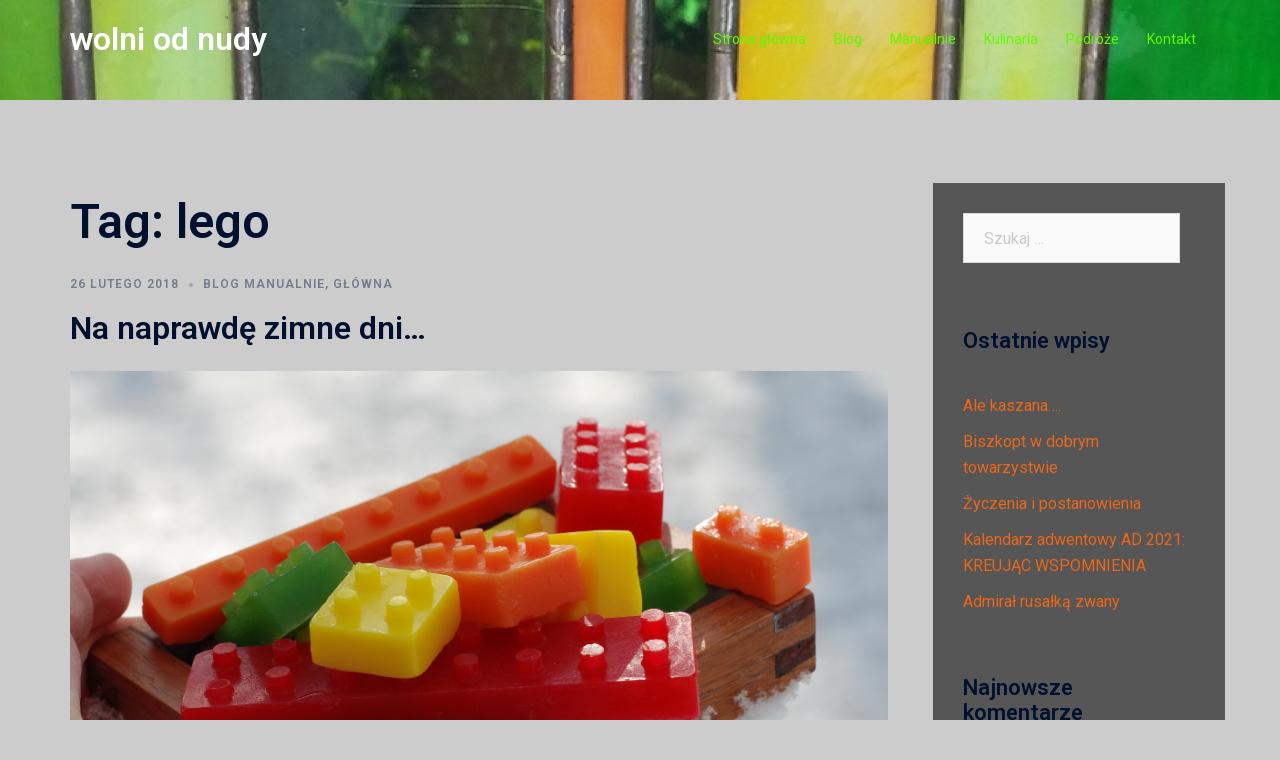

--- FILE ---
content_type: text/html; charset=UTF-8
request_url: https://wolniodnudy.pl/index.php/tag/lego/
body_size: 13292
content:
<!DOCTYPE html>
<html dir="ltr" lang="pl-PL" xmlns:fb="https://www.facebook.com/2008/fbml" xmlns:addthis="https://www.addthis.com/help/api-spec" 
	prefix="og: https://ogp.me/ns#" >
<head>
<meta charset="UTF-8">
<meta name="viewport" content="width=device-width, initial-scale=1">
<link rel="profile" href="http://gmpg.org/xfn/11">
<link rel="pingback" href="https://wolniodnudy.pl/xmlrpc.php">

<title>lego - wolni od nudy</title>

		<!-- All in One SEO 4.3.5.1 - aioseo.com -->
		<meta name="robots" content="max-image-preview:large" />
		<link rel="canonical" href="https://wolniodnudy.pl/tag/lego/" />
		<meta name="generator" content="All in One SEO (AIOSEO) 4.3.5.1 " />
		<script type="application/ld+json" class="aioseo-schema">
			{"@context":"https:\/\/schema.org","@graph":[{"@type":"BreadcrumbList","@id":"https:\/\/wolniodnudy.pl\/tag\/lego\/#breadcrumblist","itemListElement":[{"@type":"ListItem","@id":"https:\/\/wolniodnudy.pl\/#listItem","position":1,"item":{"@type":"WebPage","@id":"https:\/\/wolniodnudy.pl\/","name":"Home","description":"Wolni od nudy Nuda... s\u0142owo, kt\u00f3re nie wyst\u0119puje w moim s\u0142owniku. Jak si\u0119 nudzi\u0107 skoro wok\u00f3\u0142 jest tyle rzeczy wartych spr\u00f3bowania, obejrzenie, zrobienia? Wszystkich, kt\u00f3rzy wci\u0105\u017c poszukuj\u0105 swojego miejsca, kt\u00f3rych nie ogranicza horyzont, czas, kt\u00f3rzy nie szukaj\u0105 wym\u00f3wek, a co najwy\u017cej pr\u00f3buj\u0105 ustali\u0107 kolejno\u015b\u0107 poznawania \u015bwiata zapraszam na kursy i warsztaty (bli\u017csze i dalsze okolice","url":"https:\/\/wolniodnudy.pl\/"},"nextItem":"https:\/\/wolniodnudy.pl\/index.php\/tag\/lego\/#listItem"},{"@type":"ListItem","@id":"https:\/\/wolniodnudy.pl\/index.php\/tag\/lego\/#listItem","position":2,"item":{"@type":"WebPage","@id":"https:\/\/wolniodnudy.pl\/index.php\/tag\/lego\/","name":"lego","url":"https:\/\/wolniodnudy.pl\/index.php\/tag\/lego\/"},"previousItem":"https:\/\/wolniodnudy.pl\/#listItem"}]},{"@type":"CollectionPage","@id":"https:\/\/wolniodnudy.pl\/tag\/lego\/#collectionpage","url":"https:\/\/wolniodnudy.pl\/tag\/lego\/","name":"lego - wolni od nudy","inLanguage":"pl-PL","isPartOf":{"@id":"https:\/\/wolniodnudy.pl\/#website"},"breadcrumb":{"@id":"https:\/\/wolniodnudy.pl\/tag\/lego\/#breadcrumblist"}},{"@type":"Organization","@id":"https:\/\/wolniodnudy.pl\/#organization","name":"wolni od nudy","url":"https:\/\/wolniodnudy.pl\/"},{"@type":"WebSite","@id":"https:\/\/wolniodnudy.pl\/#website","url":"https:\/\/wolniodnudy.pl\/","name":"wolni od nudy","inLanguage":"pl-PL","publisher":{"@id":"https:\/\/wolniodnudy.pl\/#organization"}}]}
		</script>
		<!-- All in One SEO -->

<link rel='dns-prefetch' href='//fonts.googleapis.com' />
<link rel="alternate" type="application/rss+xml" title="wolni od nudy &raquo; Kanał z wpisami" href="https://wolniodnudy.pl/index.php/feed/" />
<link rel="alternate" type="application/rss+xml" title="wolni od nudy &raquo; Kanał z komentarzami" href="https://wolniodnudy.pl/index.php/comments/feed/" />
<link rel="alternate" type="application/rss+xml" title="wolni od nudy &raquo; Kanał z wpisami otagowanymi jako lego" href="https://wolniodnudy.pl/index.php/tag/lego/feed/" />
<script type="text/javascript">
window._wpemojiSettings = {"baseUrl":"https:\/\/s.w.org\/images\/core\/emoji\/14.0.0\/72x72\/","ext":".png","svgUrl":"https:\/\/s.w.org\/images\/core\/emoji\/14.0.0\/svg\/","svgExt":".svg","source":{"concatemoji":"https:\/\/wolniodnudy.pl\/wp-includes\/js\/wp-emoji-release.min.js?ver=6.2.8"}};
/*! This file is auto-generated */
!function(e,a,t){var n,r,o,i=a.createElement("canvas"),p=i.getContext&&i.getContext("2d");function s(e,t){p.clearRect(0,0,i.width,i.height),p.fillText(e,0,0);e=i.toDataURL();return p.clearRect(0,0,i.width,i.height),p.fillText(t,0,0),e===i.toDataURL()}function c(e){var t=a.createElement("script");t.src=e,t.defer=t.type="text/javascript",a.getElementsByTagName("head")[0].appendChild(t)}for(o=Array("flag","emoji"),t.supports={everything:!0,everythingExceptFlag:!0},r=0;r<o.length;r++)t.supports[o[r]]=function(e){if(p&&p.fillText)switch(p.textBaseline="top",p.font="600 32px Arial",e){case"flag":return s("\ud83c\udff3\ufe0f\u200d\u26a7\ufe0f","\ud83c\udff3\ufe0f\u200b\u26a7\ufe0f")?!1:!s("\ud83c\uddfa\ud83c\uddf3","\ud83c\uddfa\u200b\ud83c\uddf3")&&!s("\ud83c\udff4\udb40\udc67\udb40\udc62\udb40\udc65\udb40\udc6e\udb40\udc67\udb40\udc7f","\ud83c\udff4\u200b\udb40\udc67\u200b\udb40\udc62\u200b\udb40\udc65\u200b\udb40\udc6e\u200b\udb40\udc67\u200b\udb40\udc7f");case"emoji":return!s("\ud83e\udef1\ud83c\udffb\u200d\ud83e\udef2\ud83c\udfff","\ud83e\udef1\ud83c\udffb\u200b\ud83e\udef2\ud83c\udfff")}return!1}(o[r]),t.supports.everything=t.supports.everything&&t.supports[o[r]],"flag"!==o[r]&&(t.supports.everythingExceptFlag=t.supports.everythingExceptFlag&&t.supports[o[r]]);t.supports.everythingExceptFlag=t.supports.everythingExceptFlag&&!t.supports.flag,t.DOMReady=!1,t.readyCallback=function(){t.DOMReady=!0},t.supports.everything||(n=function(){t.readyCallback()},a.addEventListener?(a.addEventListener("DOMContentLoaded",n,!1),e.addEventListener("load",n,!1)):(e.attachEvent("onload",n),a.attachEvent("onreadystatechange",function(){"complete"===a.readyState&&t.readyCallback()})),(e=t.source||{}).concatemoji?c(e.concatemoji):e.wpemoji&&e.twemoji&&(c(e.twemoji),c(e.wpemoji)))}(window,document,window._wpemojiSettings);
</script>
<style type="text/css">
img.wp-smiley,
img.emoji {
	display: inline !important;
	border: none !important;
	box-shadow: none !important;
	height: 1em !important;
	width: 1em !important;
	margin: 0 0.07em !important;
	vertical-align: -0.1em !important;
	background: none !important;
	padding: 0 !important;
}
</style>
	<link rel='stylesheet' id='sydney-bootstrap-css' href='https://wolniodnudy.pl/wp-content/themes/sydney/css/bootstrap/bootstrap.min.css?ver=1' type='text/css' media='all' />
<link rel='stylesheet' id='wp-block-library-css' href='https://wolniodnudy.pl/wp-includes/css/dist/block-library/style.min.css?ver=6.2.8' type='text/css' media='all' />
<link rel='stylesheet' id='classic-theme-styles-css' href='https://wolniodnudy.pl/wp-includes/css/classic-themes.min.css?ver=6.2.8' type='text/css' media='all' />
<style id='global-styles-inline-css' type='text/css'>
body{--wp--preset--color--black: #000000;--wp--preset--color--cyan-bluish-gray: #abb8c3;--wp--preset--color--white: #ffffff;--wp--preset--color--pale-pink: #f78da7;--wp--preset--color--vivid-red: #cf2e2e;--wp--preset--color--luminous-vivid-orange: #ff6900;--wp--preset--color--luminous-vivid-amber: #fcb900;--wp--preset--color--light-green-cyan: #7bdcb5;--wp--preset--color--vivid-green-cyan: #00d084;--wp--preset--color--pale-cyan-blue: #8ed1fc;--wp--preset--color--vivid-cyan-blue: #0693e3;--wp--preset--color--vivid-purple: #9b51e0;--wp--preset--gradient--vivid-cyan-blue-to-vivid-purple: linear-gradient(135deg,rgba(6,147,227,1) 0%,rgb(155,81,224) 100%);--wp--preset--gradient--light-green-cyan-to-vivid-green-cyan: linear-gradient(135deg,rgb(122,220,180) 0%,rgb(0,208,130) 100%);--wp--preset--gradient--luminous-vivid-amber-to-luminous-vivid-orange: linear-gradient(135deg,rgba(252,185,0,1) 0%,rgba(255,105,0,1) 100%);--wp--preset--gradient--luminous-vivid-orange-to-vivid-red: linear-gradient(135deg,rgba(255,105,0,1) 0%,rgb(207,46,46) 100%);--wp--preset--gradient--very-light-gray-to-cyan-bluish-gray: linear-gradient(135deg,rgb(238,238,238) 0%,rgb(169,184,195) 100%);--wp--preset--gradient--cool-to-warm-spectrum: linear-gradient(135deg,rgb(74,234,220) 0%,rgb(151,120,209) 20%,rgb(207,42,186) 40%,rgb(238,44,130) 60%,rgb(251,105,98) 80%,rgb(254,248,76) 100%);--wp--preset--gradient--blush-light-purple: linear-gradient(135deg,rgb(255,206,236) 0%,rgb(152,150,240) 100%);--wp--preset--gradient--blush-bordeaux: linear-gradient(135deg,rgb(254,205,165) 0%,rgb(254,45,45) 50%,rgb(107,0,62) 100%);--wp--preset--gradient--luminous-dusk: linear-gradient(135deg,rgb(255,203,112) 0%,rgb(199,81,192) 50%,rgb(65,88,208) 100%);--wp--preset--gradient--pale-ocean: linear-gradient(135deg,rgb(255,245,203) 0%,rgb(182,227,212) 50%,rgb(51,167,181) 100%);--wp--preset--gradient--electric-grass: linear-gradient(135deg,rgb(202,248,128) 0%,rgb(113,206,126) 100%);--wp--preset--gradient--midnight: linear-gradient(135deg,rgb(2,3,129) 0%,rgb(40,116,252) 100%);--wp--preset--duotone--dark-grayscale: url('#wp-duotone-dark-grayscale');--wp--preset--duotone--grayscale: url('#wp-duotone-grayscale');--wp--preset--duotone--purple-yellow: url('#wp-duotone-purple-yellow');--wp--preset--duotone--blue-red: url('#wp-duotone-blue-red');--wp--preset--duotone--midnight: url('#wp-duotone-midnight');--wp--preset--duotone--magenta-yellow: url('#wp-duotone-magenta-yellow');--wp--preset--duotone--purple-green: url('#wp-duotone-purple-green');--wp--preset--duotone--blue-orange: url('#wp-duotone-blue-orange');--wp--preset--font-size--small: 13px;--wp--preset--font-size--medium: 20px;--wp--preset--font-size--large: 36px;--wp--preset--font-size--x-large: 42px;--wp--preset--spacing--20: 0.44rem;--wp--preset--spacing--30: 0.67rem;--wp--preset--spacing--40: 1rem;--wp--preset--spacing--50: 1.5rem;--wp--preset--spacing--60: 2.25rem;--wp--preset--spacing--70: 3.38rem;--wp--preset--spacing--80: 5.06rem;--wp--preset--shadow--natural: 6px 6px 9px rgba(0, 0, 0, 0.2);--wp--preset--shadow--deep: 12px 12px 50px rgba(0, 0, 0, 0.4);--wp--preset--shadow--sharp: 6px 6px 0px rgba(0, 0, 0, 0.2);--wp--preset--shadow--outlined: 6px 6px 0px -3px rgba(255, 255, 255, 1), 6px 6px rgba(0, 0, 0, 1);--wp--preset--shadow--crisp: 6px 6px 0px rgba(0, 0, 0, 1);}:where(.is-layout-flex){gap: 0.5em;}body .is-layout-flow > .alignleft{float: left;margin-inline-start: 0;margin-inline-end: 2em;}body .is-layout-flow > .alignright{float: right;margin-inline-start: 2em;margin-inline-end: 0;}body .is-layout-flow > .aligncenter{margin-left: auto !important;margin-right: auto !important;}body .is-layout-constrained > .alignleft{float: left;margin-inline-start: 0;margin-inline-end: 2em;}body .is-layout-constrained > .alignright{float: right;margin-inline-start: 2em;margin-inline-end: 0;}body .is-layout-constrained > .aligncenter{margin-left: auto !important;margin-right: auto !important;}body .is-layout-constrained > :where(:not(.alignleft):not(.alignright):not(.alignfull)){max-width: var(--wp--style--global--content-size);margin-left: auto !important;margin-right: auto !important;}body .is-layout-constrained > .alignwide{max-width: var(--wp--style--global--wide-size);}body .is-layout-flex{display: flex;}body .is-layout-flex{flex-wrap: wrap;align-items: center;}body .is-layout-flex > *{margin: 0;}:where(.wp-block-columns.is-layout-flex){gap: 2em;}.has-black-color{color: var(--wp--preset--color--black) !important;}.has-cyan-bluish-gray-color{color: var(--wp--preset--color--cyan-bluish-gray) !important;}.has-white-color{color: var(--wp--preset--color--white) !important;}.has-pale-pink-color{color: var(--wp--preset--color--pale-pink) !important;}.has-vivid-red-color{color: var(--wp--preset--color--vivid-red) !important;}.has-luminous-vivid-orange-color{color: var(--wp--preset--color--luminous-vivid-orange) !important;}.has-luminous-vivid-amber-color{color: var(--wp--preset--color--luminous-vivid-amber) !important;}.has-light-green-cyan-color{color: var(--wp--preset--color--light-green-cyan) !important;}.has-vivid-green-cyan-color{color: var(--wp--preset--color--vivid-green-cyan) !important;}.has-pale-cyan-blue-color{color: var(--wp--preset--color--pale-cyan-blue) !important;}.has-vivid-cyan-blue-color{color: var(--wp--preset--color--vivid-cyan-blue) !important;}.has-vivid-purple-color{color: var(--wp--preset--color--vivid-purple) !important;}.has-black-background-color{background-color: var(--wp--preset--color--black) !important;}.has-cyan-bluish-gray-background-color{background-color: var(--wp--preset--color--cyan-bluish-gray) !important;}.has-white-background-color{background-color: var(--wp--preset--color--white) !important;}.has-pale-pink-background-color{background-color: var(--wp--preset--color--pale-pink) !important;}.has-vivid-red-background-color{background-color: var(--wp--preset--color--vivid-red) !important;}.has-luminous-vivid-orange-background-color{background-color: var(--wp--preset--color--luminous-vivid-orange) !important;}.has-luminous-vivid-amber-background-color{background-color: var(--wp--preset--color--luminous-vivid-amber) !important;}.has-light-green-cyan-background-color{background-color: var(--wp--preset--color--light-green-cyan) !important;}.has-vivid-green-cyan-background-color{background-color: var(--wp--preset--color--vivid-green-cyan) !important;}.has-pale-cyan-blue-background-color{background-color: var(--wp--preset--color--pale-cyan-blue) !important;}.has-vivid-cyan-blue-background-color{background-color: var(--wp--preset--color--vivid-cyan-blue) !important;}.has-vivid-purple-background-color{background-color: var(--wp--preset--color--vivid-purple) !important;}.has-black-border-color{border-color: var(--wp--preset--color--black) !important;}.has-cyan-bluish-gray-border-color{border-color: var(--wp--preset--color--cyan-bluish-gray) !important;}.has-white-border-color{border-color: var(--wp--preset--color--white) !important;}.has-pale-pink-border-color{border-color: var(--wp--preset--color--pale-pink) !important;}.has-vivid-red-border-color{border-color: var(--wp--preset--color--vivid-red) !important;}.has-luminous-vivid-orange-border-color{border-color: var(--wp--preset--color--luminous-vivid-orange) !important;}.has-luminous-vivid-amber-border-color{border-color: var(--wp--preset--color--luminous-vivid-amber) !important;}.has-light-green-cyan-border-color{border-color: var(--wp--preset--color--light-green-cyan) !important;}.has-vivid-green-cyan-border-color{border-color: var(--wp--preset--color--vivid-green-cyan) !important;}.has-pale-cyan-blue-border-color{border-color: var(--wp--preset--color--pale-cyan-blue) !important;}.has-vivid-cyan-blue-border-color{border-color: var(--wp--preset--color--vivid-cyan-blue) !important;}.has-vivid-purple-border-color{border-color: var(--wp--preset--color--vivid-purple) !important;}.has-vivid-cyan-blue-to-vivid-purple-gradient-background{background: var(--wp--preset--gradient--vivid-cyan-blue-to-vivid-purple) !important;}.has-light-green-cyan-to-vivid-green-cyan-gradient-background{background: var(--wp--preset--gradient--light-green-cyan-to-vivid-green-cyan) !important;}.has-luminous-vivid-amber-to-luminous-vivid-orange-gradient-background{background: var(--wp--preset--gradient--luminous-vivid-amber-to-luminous-vivid-orange) !important;}.has-luminous-vivid-orange-to-vivid-red-gradient-background{background: var(--wp--preset--gradient--luminous-vivid-orange-to-vivid-red) !important;}.has-very-light-gray-to-cyan-bluish-gray-gradient-background{background: var(--wp--preset--gradient--very-light-gray-to-cyan-bluish-gray) !important;}.has-cool-to-warm-spectrum-gradient-background{background: var(--wp--preset--gradient--cool-to-warm-spectrum) !important;}.has-blush-light-purple-gradient-background{background: var(--wp--preset--gradient--blush-light-purple) !important;}.has-blush-bordeaux-gradient-background{background: var(--wp--preset--gradient--blush-bordeaux) !important;}.has-luminous-dusk-gradient-background{background: var(--wp--preset--gradient--luminous-dusk) !important;}.has-pale-ocean-gradient-background{background: var(--wp--preset--gradient--pale-ocean) !important;}.has-electric-grass-gradient-background{background: var(--wp--preset--gradient--electric-grass) !important;}.has-midnight-gradient-background{background: var(--wp--preset--gradient--midnight) !important;}.has-small-font-size{font-size: var(--wp--preset--font-size--small) !important;}.has-medium-font-size{font-size: var(--wp--preset--font-size--medium) !important;}.has-large-font-size{font-size: var(--wp--preset--font-size--large) !important;}.has-x-large-font-size{font-size: var(--wp--preset--font-size--x-large) !important;}
.wp-block-navigation a:where(:not(.wp-element-button)){color: inherit;}
:where(.wp-block-columns.is-layout-flex){gap: 2em;}
.wp-block-pullquote{font-size: 1.5em;line-height: 1.6;}
</style>
<link rel='stylesheet' id='contact-form-7-css' href='https://wolniodnudy.pl/wp-content/plugins/contact-form-7/includes/css/styles.css?ver=5.7.5.1' type='text/css' media='all' />
<link rel='stylesheet' id='sydney-google-fonts-css' href='https://fonts.googleapis.com/css2?family=Roboto:wght@400&#038;family=Roboto:wght@600&#038;display=swap' type='text/css' media='all' />
<link rel='stylesheet' id='sydney-style-css' href='https://wolniodnudy.pl/wp-content/themes/sydney/style.css?ver=20221019' type='text/css' media='all' />
<!--[if lte IE 9]>
<link rel='stylesheet' id='sydney-ie9-css' href='https://wolniodnudy.pl/wp-content/themes/sydney/css/ie9.css?ver=6.2.8' type='text/css' media='all' />
<![endif]-->
<link rel='stylesheet' id='sydney-siteorigin-css' href='https://wolniodnudy.pl/wp-content/themes/sydney/css/components/siteorigin.min.css?ver=20220824' type='text/css' media='all' />
<link rel='stylesheet' id='sydney-font-awesome-css' href='https://wolniodnudy.pl/wp-content/themes/sydney/fonts/font-awesome.min.css?ver=6.2.8' type='text/css' media='all' />
<link rel='stylesheet' id='sydney-style-min-css' href='https://wolniodnudy.pl/wp-content/themes/sydney/css/styles.min.css?ver=20221019' type='text/css' media='all' />
<style id='sydney-style-min-inline-css' type='text/css'>
.woocommerce ul.products li.product{text-align:center;}html{scroll-behavior:smooth;}.header-image{background-size:cover;}.header-image{height:100px;}.llms-student-dashboard .llms-button-secondary:hover,.llms-button-action:hover,.read-more-gt,.widget-area .widget_fp_social a,#mainnav ul li a:hover,.sydney_contact_info_widget span,.roll-team .team-content .name,.roll-team .team-item .team-pop .team-social li:hover a,.roll-infomation li.address:before,.roll-infomation li.phone:before,.roll-infomation li.email:before,.roll-testimonials .name,.roll-button.border,.roll-button:hover,.roll-icon-list .icon i,.roll-icon-list .content h3 a:hover,.roll-icon-box.white .content h3 a,.roll-icon-box .icon i,.roll-icon-box .content h3 a:hover,.switcher-container .switcher-icon a:focus,.go-top:hover,.hentry .meta-post a:hover,#mainnav > ul > li > a.active,#mainnav > ul > li > a:hover,button:hover,input[type="button"]:hover,input[type="reset"]:hover,input[type="submit"]:hover,.text-color,.social-menu-widget a,.social-menu-widget a:hover,.archive .team-social li a,a,h1 a,h2 a,h3 a,h4 a,h5 a,h6 a,.classic-alt .meta-post a,.single .hentry .meta-post a,.content-area.modern .hentry .meta-post span:before,.content-area.modern .post-cat{color:#216ed3}.llms-student-dashboard .llms-button-secondary,.llms-button-action,.woocommerce #respond input#submit,.woocommerce a.button,.woocommerce button.button,.woocommerce input.button,.project-filter li a.active,.project-filter li a:hover,.preloader .pre-bounce1,.preloader .pre-bounce2,.roll-team .team-item .team-pop,.roll-progress .progress-animate,.roll-socials li a:hover,.roll-project .project-item .project-pop,.roll-project .project-filter li.active,.roll-project .project-filter li:hover,.roll-button.light:hover,.roll-button.border:hover,.roll-button,.roll-icon-box.white .icon,.owl-theme .owl-controls .owl-page.active span,.owl-theme .owl-controls.clickable .owl-page:hover span,.go-top,.bottom .socials li:hover a,.sidebar .widget:before,.blog-pagination ul li.active,.blog-pagination ul li:hover a,.content-area .hentry:after,.text-slider .maintitle:after,.error-wrap #search-submit:hover,#mainnav .sub-menu li:hover > a,#mainnav ul li ul:after,button,input[type="button"],input[type="reset"],input[type="submit"],.panel-grid-cell .widget-title:after,.cart-amount{background-color:#216ed3}.llms-student-dashboard .llms-button-secondary,.llms-student-dashboard .llms-button-secondary:hover,.llms-button-action,.llms-button-action:hover,.roll-socials li a:hover,.roll-socials li a,.roll-button.light:hover,.roll-button.border,.roll-button,.roll-icon-list .icon,.roll-icon-box .icon,.owl-theme .owl-controls .owl-page span,.comment .comment-detail,.widget-tags .tag-list a:hover,.blog-pagination ul li,.error-wrap #search-submit:hover,textarea:focus,input[type="text"]:focus,input[type="password"]:focus,input[type="datetime"]:focus,input[type="datetime-local"]:focus,input[type="date"]:focus,input[type="month"]:focus,input[type="time"]:focus,input[type="week"]:focus,input[type="number"]:focus,input[type="email"]:focus,input[type="url"]:focus,input[type="search"]:focus,input[type="tel"]:focus,input[type="color"]:focus,button,input[type="button"],input[type="reset"],input[type="submit"],.archive .team-social li a{border-color:#216ed3}.sydney_contact_info_widget span{fill:#216ed3;}.go-top:hover svg{stroke:#216ed3;}.site-header.float-header{background-color:rgba(0,0,0,0.9);}@media only screen and (max-width:1024px){.site-header{background-color:#000000;}}#mainnav ul li a,#mainnav ul li::before{color:#5ff900}#mainnav .sub-menu li a{color:#ffffff}#mainnav .sub-menu li a{background:#1c1c1c}.text-slider .maintitle,.text-slider .subtitle{color:#ffffff}body{color:#000000}#secondary{background-color:#565656}#secondary,#secondary a{color:#ea6619}.btn-menu .sydney-svg-icon{fill:#ffffff}#mainnav ul li a:hover,.main-header #mainnav .menu > li > a:hover{color:#d65050}.overlay{background-color:#000000}.page-wrap{padding-top:83px;}.page-wrap{padding-bottom:100px;}@media only screen and (max-width:1025px){.mobile-slide{display:block;}.slide-item{background-image:none !important;}.header-slider{}.slide-item{height:auto !important;}.slide-inner{min-height:initial;}}.go-top.show{border-radius:2px;bottom:10px;}.go-top.position-right{right:20px;}.go-top.position-left{left:20px;}.go-top{background-color:;}.go-top:hover{background-color:;}.go-top{color:;}.go-top svg{stroke:;}.go-top:hover{color:;}.go-top:hover svg{stroke:;}.go-top .sydney-svg-icon,.go-top .sydney-svg-icon svg{width:16px;height:16px;}.go-top{padding:15px;}.site-info{border-top:0;}.footer-widgets-grid{gap:30px;}@media (min-width:992px){.footer-widgets-grid{padding-top:95px;padding-bottom:95px;}}@media (min-width:576px) and (max-width:991px){.footer-widgets-grid{padding-top:60px;padding-bottom:60px;}}@media (max-width:575px){.footer-widgets-grid{padding-top:60px;padding-bottom:60px;}}@media (min-width:992px){.sidebar-column .widget .widget-title{font-size:22px;}}@media (min-width:576px) and (max-width:991px){.sidebar-column .widget .widget-title{font-size:22px;}}@media (max-width:575px){.sidebar-column .widget .widget-title{font-size:22px;}}.footer-widgets{background-color:;}.sidebar-column .widget .widget-title{color:;}.sidebar-column .widget h1,.sidebar-column .widget h2,.sidebar-column .widget h3,.sidebar-column .widget h4,.sidebar-column .widget h5,.sidebar-column .widget h6{color:;}.sidebar-column .widget{color:;}.sidebar-column .widget a{color:;}.sidebar-column .widget a:hover{color:;}.site-footer{background-color:;}.site-info,.site-info a{color:;}.site-info .sydney-svg-icon svg{fill:;}.site-info{padding-top:20px;padding-bottom:20px;}@media (min-width:992px){button,.roll-button,a.button,.wp-block-button__link,input[type="button"],input[type="reset"],input[type="submit"]{padding-top:12px;padding-bottom:12px;}}@media (min-width:576px) and (max-width:991px){button,.roll-button,a.button,.wp-block-button__link,input[type="button"],input[type="reset"],input[type="submit"]{padding-top:12px;padding-bottom:12px;}}@media (max-width:575px){button,.roll-button,a.button,.wp-block-button__link,input[type="button"],input[type="reset"],input[type="submit"]{padding-top:12px;padding-bottom:12px;}}@media (min-width:992px){button,.roll-button,a.button,.wp-block-button__link,input[type="button"],input[type="reset"],input[type="submit"]{padding-left:35px;padding-right:35px;}}@media (min-width:576px) and (max-width:991px){button,.roll-button,a.button,.wp-block-button__link,input[type="button"],input[type="reset"],input[type="submit"]{padding-left:35px;padding-right:35px;}}@media (max-width:575px){button,.roll-button,a.button,.wp-block-button__link,input[type="button"],input[type="reset"],input[type="submit"]{padding-left:35px;padding-right:35px;}}button,.roll-button,a.button,.wp-block-button__link,input[type="button"],input[type="reset"],input[type="submit"]{border-radius:0;}@media (min-width:992px){button,.roll-button,a.button,.wp-block-button__link,input[type="button"],input[type="reset"],input[type="submit"]{font-size:14px;}}@media (min-width:576px) and (max-width:991px){button,.roll-button,a.button,.wp-block-button__link,input[type="button"],input[type="reset"],input[type="submit"]{font-size:14px;}}@media (max-width:575px){button,.roll-button,a.button,.wp-block-button__link,input[type="button"],input[type="reset"],input[type="submit"]{font-size:14px;}}button,.roll-button,a.button,.wp-block-button__link,input[type="button"],input[type="reset"],input[type="submit"]{text-transform:uppercase;}button,div.wpforms-container-full .wpforms-form input[type=submit],div.wpforms-container-full .wpforms-form button[type=submit],div.wpforms-container-full .wpforms-form .wpforms-page-button,.roll-button,a.button,.wp-block-button__link,input[type="button"],input[type="reset"],input[type="submit"]{background-color:;}button:hover,div.wpforms-container-full .wpforms-form input[type=submit]:hover,div.wpforms-container-full .wpforms-form button[type=submit]:hover,div.wpforms-container-full .wpforms-form .wpforms-page-button:hover,.roll-button:hover,a.button:hover,.wp-block-button__link:hover,input[type="button"]:hover,input[type="reset"]:hover,input[type="submit"]:hover{background-color:;}button,div.wpforms-container-full .wpforms-form input[type=submit],div.wpforms-container-full .wpforms-form button[type=submit],div.wpforms-container-full .wpforms-form .wpforms-page-button,.checkout-button.button,a.button,.wp-block-button__link,input[type="button"],input[type="reset"],input[type="submit"]{color:;}button:hover,div.wpforms-container-full .wpforms-form input[type=submit]:hover,div.wpforms-container-full .wpforms-form button[type=submit]:hover,div.wpforms-container-full .wpforms-form .wpforms-page-button:hover,.roll-button:hover,a.button:hover,.wp-block-button__link:hover,input[type="button"]:hover,input[type="reset"]:hover,input[type="submit"]:hover{color:;}.is-style-outline .wp-block-button__link,div.wpforms-container-full .wpforms-form input[type=submit],div.wpforms-container-full .wpforms-form button[type=submit],div.wpforms-container-full .wpforms-form .wpforms-page-button,.roll-button,.wp-block-button__link.is-style-outline,button,a.button,.wp-block-button__link,input[type="button"],input[type="reset"],input[type="submit"]{border-color:;}button:hover,div.wpforms-container-full .wpforms-form input[type=submit]:hover,div.wpforms-container-full .wpforms-form button[type=submit]:hover,div.wpforms-container-full .wpforms-form .wpforms-page-button:hover,.roll-button:hover,a.button:hover,.wp-block-button__link:hover,input[type="button"]:hover,input[type="reset"]:hover,input[type="submit"]:hover{border-color:;}.posts-layout .list-image{width:30%;}.posts-layout .list-content{width:70%;}.content-area:not(.layout4):not(.layout6) .posts-layout .entry-thumb{margin:0 0 24px 0;}.layout4 .entry-thumb,.layout6 .entry-thumb{margin:0 24px 0 0;}.layout6 article:nth-of-type(even) .list-image .entry-thumb{margin:0 0 0 24px;}.posts-layout .entry-header{margin-bottom:24px;}.posts-layout .entry-meta.below-excerpt{margin:15px 0 0;}.posts-layout .entry-meta.above-title{margin:0 0 15px;}.single .entry-header .entry-title{color:;}.single .entry-header .entry-meta,.single .entry-header .entry-meta a{color:;}@media (min-width:992px){.single .entry-meta{font-size:12px;}}@media (min-width:576px) and (max-width:991px){.single .entry-meta{font-size:12px;}}@media (max-width:575px){.single .entry-meta{font-size:12px;}}@media (min-width:992px){.single .entry-header .entry-title{font-size:48px;}}@media (min-width:576px) and (max-width:991px){.single .entry-header .entry-title{font-size:32px;}}@media (max-width:575px){.single .entry-header .entry-title{font-size:32px;}}.posts-layout .entry-post{color:#233452;}.posts-layout .entry-title a{color:#00102E;}.posts-layout .author,.posts-layout .entry-meta a{color:#737C8C;}@media (min-width:992px){.posts-layout .entry-post{font-size:16px;}}@media (min-width:576px) and (max-width:991px){.posts-layout .entry-post{font-size:16px;}}@media (max-width:575px){.posts-layout .entry-post{font-size:16px;}}@media (min-width:992px){.posts-layout .entry-meta{font-size:12px;}}@media (min-width:576px) and (max-width:991px){.posts-layout .entry-meta{font-size:12px;}}@media (max-width:575px){.posts-layout .entry-meta{font-size:12px;}}@media (min-width:992px){.posts-layout .entry-title{font-size:32px;}}@media (min-width:576px) and (max-width:991px){.posts-layout .entry-title{font-size:32px;}}@media (max-width:575px){.posts-layout .entry-title{font-size:32px;}}.single .entry-header{margin-bottom:40px;}.single .entry-thumb{margin-bottom:40px;}.single .entry-meta-above{margin-bottom:24px;}.single .entry-meta-below{margin-top:24px;}@media (min-width:992px){.custom-logo-link img{max-width:180px;}}@media (min-width:576px) and (max-width:991px){.custom-logo-link img{max-width:100px;}}@media (max-width:575px){.custom-logo-link img{max-width:100px;}}.main-header,.bottom-header-row{border-bottom:0 solid rgba(255,255,255,0.1);}.header_layout_3,.header_layout_4,.header_layout_5{border-bottom:1px solid rgba(255,255,255,0.1);}.main-header,.header-search-form{background-color:;}.main-header.sticky-active{background-color:;}.main-header .site-title a,.main-header .site-description,.main-header #mainnav .menu > li > a,#mainnav .nav-menu > li > a,.main-header .header-contact a{color:;}.main-header .sydney-svg-icon svg,.main-header .dropdown-symbol .sydney-svg-icon svg{fill:;}.sticky-active .main-header .site-title a,.sticky-active .main-header .site-description,.sticky-active .main-header #mainnav .menu > li > a,.sticky-active .main-header .header-contact a,.sticky-active .main-header .logout-link,.sticky-active .main-header .html-item,.sticky-active .main-header .sydney-login-toggle{color:;}.sticky-active .main-header .sydney-svg-icon svg,.sticky-active .main-header .dropdown-symbol .sydney-svg-icon svg{fill:;}.bottom-header-row{background-color:;}.bottom-header-row,.bottom-header-row .header-contact a,.bottom-header-row #mainnav .menu > li > a{color:;}.bottom-header-row #mainnav .menu > li > a:hover{color:;}.bottom-header-row .header-item svg,.dropdown-symbol .sydney-svg-icon svg{fill:;}.main-header .main-header-inner,.main-header .top-header-row{padding-top:15px;padding-bottom:15px;}.bottom-header-inner{padding-top:15px;padding-bottom:15px;}.bottom-header-row #mainnav ul ul li,.main-header #mainnav ul ul li{background-color:;}.bottom-header-row #mainnav ul ul li a,.bottom-header-row #mainnav ul ul li:hover a,.main-header #mainnav ul ul li:hover a,.main-header #mainnav ul ul li a{color:;}.bottom-header-row #mainnav ul ul li svg,.main-header #mainnav ul ul li svg{fill:;}.main-header-cart .count-number{color:;}.main-header-cart .widget_shopping_cart .widgettitle:after,.main-header-cart .widget_shopping_cart .woocommerce-mini-cart__buttons:before{background-color:rgba(33,33,33,0.9);}.sydney-offcanvas-menu .mainnav ul li{text-align:left;}.sydney-offcanvas-menu .mainnav a{padding:10px 0;}#masthead-mobile{background-color:;}#masthead-mobile .site-description,#masthead-mobile a:not(.button){color:;}#masthead-mobile svg{fill:;}.mobile-header{padding-top:15px;padding-bottom:15px;}.sydney-offcanvas-menu{background-color:;}.sydney-offcanvas-menu,.sydney-offcanvas-menu #mainnav a:not(.button),.sydney-offcanvas-menu a:not(.button){color:;}.sydney-offcanvas-menu svg,.sydney-offcanvas-menu .dropdown-symbol .sydney-svg-icon svg{fill:;}@media (min-width:992px){.site-logo{max-height:100px;}}@media (min-width:576px) and (max-width:991px){.site-logo{max-height:100px;}}@media (max-width:575px){.site-logo{max-height:100px;}}.site-title a,.site-title a:visited,.main-header .site-title a,.main-header .site-title a:visited{color:}.site-description,.main-header .site-description{color:#ffffff}@media (min-width:992px){.site-title{font-size:32px;}}@media (min-width:576px) and (max-width:991px){.site-title{font-size:24px;}}@media (max-width:575px){.site-title{font-size:20px;}}@media (min-width:992px){.site-description{font-size:16px;}}@media (min-width:576px) and (max-width:991px){.site-description{font-size:16px;}}@media (max-width:575px){.site-description{font-size:16px;}}body{font-family:Roboto,sans-serif;font-weight:regular;}h1,h2,h3,h4,h5,h6,.site-title{font-family:Roboto,sans-serif;font-weight:600;}h1,h2,h3,h4,h5,h6,.site-title{text-decoration:;text-transform:;font-style:;line-height:1.2;letter-spacing:px;}@media (min-width:992px){h1:not(.site-title){font-size:48px;}}@media (min-width:576px) and (max-width:991px){h1:not(.site-title){font-size:42px;}}@media (max-width:575px){h1:not(.site-title){font-size:32px;}}@media (min-width:992px){h2{font-size:38px;}}@media (min-width:576px) and (max-width:991px){h2{font-size:32px;}}@media (max-width:575px){h2{font-size:24px;}}@media (min-width:992px){h3{font-size:32px;}}@media (min-width:576px) and (max-width:991px){h3{font-size:24px;}}@media (max-width:575px){h3{font-size:20px;}}@media (min-width:992px){h4{font-size:24px;}}@media (min-width:576px) and (max-width:991px){h4{font-size:18px;}}@media (max-width:575px){h4{font-size:16px;}}@media (min-width:992px){h5{font-size:20px;}}@media (min-width:576px) and (max-width:991px){h5{font-size:16px;}}@media (max-width:575px){h5{font-size:16px;}}@media (min-width:992px){h6{font-size:18px;}}@media (min-width:576px) and (max-width:991px){h6{font-size:16px;}}@media (max-width:575px){h6{font-size:16px;}}p,.posts-layout .entry-post{text-decoration:}body,.posts-layout .entry-post{text-transform:;font-style:;line-height:1.68;letter-spacing:px;}@media (min-width:992px){body{font-size:16px;}}@media (min-width:576px) and (max-width:991px){body{font-size:16px;}}@media (max-width:575px){body{font-size:16px;}}@media (min-width:992px){.woocommerce div.product .product-gallery-summary .entry-title{font-size:32px;}}@media (min-width:576px) and (max-width:991px){.woocommerce div.product .product-gallery-summary .entry-title{font-size:32px;}}@media (max-width:575px){.woocommerce div.product .product-gallery-summary .entry-title{font-size:32px;}}@media (min-width:992px){.woocommerce div.product .product-gallery-summary .price .amount{font-size:24px;}}@media (min-width:576px) and (max-width:991px){.woocommerce div.product .product-gallery-summary .price .amount{font-size:24px;}}@media (max-width:575px){.woocommerce div.product .product-gallery-summary .price .amount{font-size:24px;}}.woocommerce ul.products li.product .col-md-7 > *,.woocommerce ul.products li.product .col-md-8 > *,.woocommerce ul.products li.product > *{margin-bottom:12px;}.wc-block-grid__product-onsale,span.onsale{border-radius:0;top:20px!important;left:20px!important;}.wc-block-grid__product-onsale,.products span.onsale{left:auto!important;right:20px;}.wc-block-grid__product-onsale,span.onsale{color:;}.wc-block-grid__product-onsale,span.onsale{background-color:;}ul.wc-block-grid__products li.wc-block-grid__product .wc-block-grid__product-title,ul.wc-block-grid__products li.wc-block-grid__product .woocommerce-loop-product__title,ul.wc-block-grid__products li.product .wc-block-grid__product-title,ul.wc-block-grid__products li.product .woocommerce-loop-product__title,ul.products li.wc-block-grid__product .wc-block-grid__product-title,ul.products li.wc-block-grid__product .woocommerce-loop-product__title,ul.products li.product .wc-block-grid__product-title,ul.products li.product .woocommerce-loop-product__title,ul.products li.product .woocommerce-loop-category__title,.woocommerce-loop-product__title .botiga-wc-loop-product__title{color:;}a.wc-forward:not(.checkout-button){color:;}a.wc-forward:not(.checkout-button):hover{color:;}.woocommerce-pagination li .page-numbers:hover{color:;}.woocommerce-sorting-wrapper{border-color:rgba(33,33,33,0.9);}ul.products li.product-category .woocommerce-loop-category__title{text-align:center;}ul.products li.product-category > a,ul.products li.product-category > a > img{border-radius:0;}.entry-content a:not(.button){color:;}.entry-content a:not(.button):hover{color:;}h1{color:;}h2{color:;}h3{color:;}h4{color:;}h5{color:;}h6{color:;}div.wpforms-container-full .wpforms-form input[type=date],div.wpforms-container-full .wpforms-form input[type=datetime],div.wpforms-container-full .wpforms-form input[type=datetime-local],div.wpforms-container-full .wpforms-form input[type=email],div.wpforms-container-full .wpforms-form input[type=month],div.wpforms-container-full .wpforms-form input[type=number],div.wpforms-container-full .wpforms-form input[type=password],div.wpforms-container-full .wpforms-form input[type=range],div.wpforms-container-full .wpforms-form input[type=search],div.wpforms-container-full .wpforms-form input[type=tel],div.wpforms-container-full .wpforms-form input[type=text],div.wpforms-container-full .wpforms-form input[type=time],div.wpforms-container-full .wpforms-form input[type=url],div.wpforms-container-full .wpforms-form input[type=week],div.wpforms-container-full .wpforms-form select,div.wpforms-container-full .wpforms-form textarea,input[type="text"],input[type="email"],input[type="url"],input[type="password"],input[type="search"],input[type="number"],input[type="tel"],input[type="range"],input[type="date"],input[type="month"],input[type="week"],input[type="time"],input[type="datetime"],input[type="datetime-local"],input[type="color"],textarea,select,.woocommerce .select2-container .select2-selection--single,.woocommerce-page .select2-container .select2-selection--single,input[type="text"]:focus,input[type="email"]:focus,input[type="url"]:focus,input[type="password"]:focus,input[type="search"]:focus,input[type="number"]:focus,input[type="tel"]:focus,input[type="range"]:focus,input[type="date"]:focus,input[type="month"]:focus,input[type="week"]:focus,input[type="time"]:focus,input[type="datetime"]:focus,input[type="datetime-local"]:focus,input[type="color"]:focus,textarea:focus,select:focus,.woocommerce .select2-container .select2-selection--single:focus,.woocommerce-page .select2-container .select2-selection--single:focus,.select2-container--default .select2-selection--single .select2-selection__rendered,.wp-block-search .wp-block-search__input,.wp-block-search .wp-block-search__input:focus{color:;}div.wpforms-container-full .wpforms-form input[type=date],div.wpforms-container-full .wpforms-form input[type=datetime],div.wpforms-container-full .wpforms-form input[type=datetime-local],div.wpforms-container-full .wpforms-form input[type=email],div.wpforms-container-full .wpforms-form input[type=month],div.wpforms-container-full .wpforms-form input[type=number],div.wpforms-container-full .wpforms-form input[type=password],div.wpforms-container-full .wpforms-form input[type=range],div.wpforms-container-full .wpforms-form input[type=search],div.wpforms-container-full .wpforms-form input[type=tel],div.wpforms-container-full .wpforms-form input[type=text],div.wpforms-container-full .wpforms-form input[type=time],div.wpforms-container-full .wpforms-form input[type=url],div.wpforms-container-full .wpforms-form input[type=week],div.wpforms-container-full .wpforms-form select,div.wpforms-container-full .wpforms-form textarea,input[type="text"],input[type="email"],input[type="url"],input[type="password"],input[type="search"],input[type="number"],input[type="tel"],input[type="range"],input[type="date"],input[type="month"],input[type="week"],input[type="time"],input[type="datetime"],input[type="datetime-local"],input[type="color"],textarea,select,.woocommerce .select2-container .select2-selection--single,.woocommerce-page .select2-container .select2-selection--single,.woocommerce-cart .woocommerce-cart-form .actions .coupon input[type="text"]{background-color:;}div.wpforms-container-full .wpforms-form input[type=date],div.wpforms-container-full .wpforms-form input[type=datetime],div.wpforms-container-full .wpforms-form input[type=datetime-local],div.wpforms-container-full .wpforms-form input[type=email],div.wpforms-container-full .wpforms-form input[type=month],div.wpforms-container-full .wpforms-form input[type=number],div.wpforms-container-full .wpforms-form input[type=password],div.wpforms-container-full .wpforms-form input[type=range],div.wpforms-container-full .wpforms-form input[type=search],div.wpforms-container-full .wpforms-form input[type=tel],div.wpforms-container-full .wpforms-form input[type=text],div.wpforms-container-full .wpforms-form input[type=time],div.wpforms-container-full .wpforms-form input[type=url],div.wpforms-container-full .wpforms-form input[type=week],div.wpforms-container-full .wpforms-form select,div.wpforms-container-full .wpforms-form textarea,input[type="text"],input[type="email"],input[type="url"],input[type="password"],input[type="search"],input[type="number"],input[type="tel"],input[type="range"],input[type="date"],input[type="month"],input[type="week"],input[type="time"],input[type="datetime"],input[type="datetime-local"],input[type="color"],textarea,select,.woocommerce .select2-container .select2-selection--single,.woocommerce-page .select2-container .select2-selection--single,.woocommerce-account fieldset,.woocommerce-account .woocommerce-form-login,.woocommerce-account .woocommerce-form-register,.woocommerce-cart .woocommerce-cart-form .actions .coupon input[type="text"],.wp-block-search .wp-block-search__input{border-color:;}input::placeholder{color:;opacity:1;}input:-ms-input-placeholder{color:;}input::-ms-input-placeholder{color:;}
</style>
<link rel='stylesheet' id='addthis_all_pages-css' href='https://wolniodnudy.pl/wp-content/plugins/addthis/frontend/build/addthis_wordpress_public.min.css?ver=6.2.8' type='text/css' media='all' />
<script type='text/javascript' src='https://wolniodnudy.pl/wp-includes/js/jquery/jquery.min.js?ver=3.6.4' id='jquery-core-js'></script>
<script type='text/javascript' src='https://wolniodnudy.pl/wp-includes/js/jquery/jquery-migrate.min.js?ver=3.4.0' id='jquery-migrate-js'></script>
<link rel="https://api.w.org/" href="https://wolniodnudy.pl/index.php/wp-json/" /><link rel="alternate" type="application/json" href="https://wolniodnudy.pl/index.php/wp-json/wp/v2/tags/956" /><link rel="EditURI" type="application/rsd+xml" title="RSD" href="https://wolniodnudy.pl/xmlrpc.php?rsd" />
<link rel="wlwmanifest" type="application/wlwmanifest+xml" href="https://wolniodnudy.pl/wp-includes/wlwmanifest.xml" />
<meta name="generator" content="WordPress 6.2.8" />
<link rel="preconnect" href="//fonts.googleapis.com"><link rel="preconnect" href="https://fonts.gstatic.com" crossorigin><style type="text/css">.recentcomments a{display:inline !important;padding:0 !important;margin:0 !important;}</style>	<style type="text/css">
		.header-image {
			background-image: url(https://wolniodnudy.pl/wp-content/uploads/2015/08/cropped-pasiak-zielony-11.jpg);
			display: block;
		}
		@media only screen and (max-width: 1024px) {
			.header-inner {
				display: block;
			}
			.header-image {
				background-image: none;
				height: auto !important;
			}		
		}
	</style>
	<style type="text/css" id="custom-background-css">
body.custom-background { background-color: #cccccc; }
</style>
	<script data-cfasync="false" type="text/javascript">if (window.addthis_product === undefined) { window.addthis_product = "wpp"; } if (window.wp_product_version === undefined) { window.wp_product_version = "wpp-6.2.7"; } if (window.addthis_share === undefined) { window.addthis_share = {}; } if (window.addthis_config === undefined) { window.addthis_config = {"data_track_clickback":true,"ignore_server_config":true,"ui_atversion":300}; } if (window.addthis_layers === undefined) { window.addthis_layers = {}; } if (window.addthis_layers_tools === undefined) { window.addthis_layers_tools = [{"sharetoolbox":{"numPreferredServices":5,"counts":"one","size":"16px","style":"fixed","shareCountThreshold":0,"elements":".addthis_inline_share_toolbox_below,.at-below-post-homepage,.at-below-post-arch-page,.at-below-post-cat-page,.at-below-post,.at-below-post-page"}}]; } else { window.addthis_layers_tools.push({"sharetoolbox":{"numPreferredServices":5,"counts":"one","size":"16px","style":"fixed","shareCountThreshold":0,"elements":".addthis_inline_share_toolbox_below,.at-below-post-homepage,.at-below-post-arch-page,.at-below-post-cat-page,.at-below-post,.at-below-post-page"}});  } if (window.addthis_plugin_info === undefined) { window.addthis_plugin_info = {"info_status":"enabled","cms_name":"WordPress","plugin_name":"Share Buttons by AddThis","plugin_version":"6.2.7","plugin_mode":"WordPress","anonymous_profile_id":"wp-8ad8b3f5e35eaffda742f03c26b5fe9e","page_info":{"template":"archives","post_type":""},"sharing_enabled_on_post_via_metabox":false}; } 
                    (function() {
                      var first_load_interval_id = setInterval(function () {
                        if (typeof window.addthis !== 'undefined') {
                          window.clearInterval(first_load_interval_id);
                          if (typeof window.addthis_layers !== 'undefined' && Object.getOwnPropertyNames(window.addthis_layers).length > 0) {
                            window.addthis.layers(window.addthis_layers);
                          }
                          if (Array.isArray(window.addthis_layers_tools)) {
                            for (i = 0; i < window.addthis_layers_tools.length; i++) {
                              window.addthis.layers(window.addthis_layers_tools[i]);
                            }
                          }
                        }
                     },1000)
                    }());
                </script> <script data-cfasync="false" type="text/javascript" src="https://s7.addthis.com/js/300/addthis_widget.js#pubid=wp-8ad8b3f5e35eaffda742f03c26b5fe9e" async="async"></script></head>

<body class="archive tag tag-lego tag-956 custom-background menu-inline" >

<span id="toptarget"></span>

<svg xmlns="http://www.w3.org/2000/svg" viewBox="0 0 0 0" width="0" height="0" focusable="false" role="none" style="visibility: hidden; position: absolute; left: -9999px; overflow: hidden;" ><defs><filter id="wp-duotone-dark-grayscale"><feColorMatrix color-interpolation-filters="sRGB" type="matrix" values=" .299 .587 .114 0 0 .299 .587 .114 0 0 .299 .587 .114 0 0 .299 .587 .114 0 0 " /><feComponentTransfer color-interpolation-filters="sRGB" ><feFuncR type="table" tableValues="0 0.49803921568627" /><feFuncG type="table" tableValues="0 0.49803921568627" /><feFuncB type="table" tableValues="0 0.49803921568627" /><feFuncA type="table" tableValues="1 1" /></feComponentTransfer><feComposite in2="SourceGraphic" operator="in" /></filter></defs></svg><svg xmlns="http://www.w3.org/2000/svg" viewBox="0 0 0 0" width="0" height="0" focusable="false" role="none" style="visibility: hidden; position: absolute; left: -9999px; overflow: hidden;" ><defs><filter id="wp-duotone-grayscale"><feColorMatrix color-interpolation-filters="sRGB" type="matrix" values=" .299 .587 .114 0 0 .299 .587 .114 0 0 .299 .587 .114 0 0 .299 .587 .114 0 0 " /><feComponentTransfer color-interpolation-filters="sRGB" ><feFuncR type="table" tableValues="0 1" /><feFuncG type="table" tableValues="0 1" /><feFuncB type="table" tableValues="0 1" /><feFuncA type="table" tableValues="1 1" /></feComponentTransfer><feComposite in2="SourceGraphic" operator="in" /></filter></defs></svg><svg xmlns="http://www.w3.org/2000/svg" viewBox="0 0 0 0" width="0" height="0" focusable="false" role="none" style="visibility: hidden; position: absolute; left: -9999px; overflow: hidden;" ><defs><filter id="wp-duotone-purple-yellow"><feColorMatrix color-interpolation-filters="sRGB" type="matrix" values=" .299 .587 .114 0 0 .299 .587 .114 0 0 .299 .587 .114 0 0 .299 .587 .114 0 0 " /><feComponentTransfer color-interpolation-filters="sRGB" ><feFuncR type="table" tableValues="0.54901960784314 0.98823529411765" /><feFuncG type="table" tableValues="0 1" /><feFuncB type="table" tableValues="0.71764705882353 0.25490196078431" /><feFuncA type="table" tableValues="1 1" /></feComponentTransfer><feComposite in2="SourceGraphic" operator="in" /></filter></defs></svg><svg xmlns="http://www.w3.org/2000/svg" viewBox="0 0 0 0" width="0" height="0" focusable="false" role="none" style="visibility: hidden; position: absolute; left: -9999px; overflow: hidden;" ><defs><filter id="wp-duotone-blue-red"><feColorMatrix color-interpolation-filters="sRGB" type="matrix" values=" .299 .587 .114 0 0 .299 .587 .114 0 0 .299 .587 .114 0 0 .299 .587 .114 0 0 " /><feComponentTransfer color-interpolation-filters="sRGB" ><feFuncR type="table" tableValues="0 1" /><feFuncG type="table" tableValues="0 0.27843137254902" /><feFuncB type="table" tableValues="0.5921568627451 0.27843137254902" /><feFuncA type="table" tableValues="1 1" /></feComponentTransfer><feComposite in2="SourceGraphic" operator="in" /></filter></defs></svg><svg xmlns="http://www.w3.org/2000/svg" viewBox="0 0 0 0" width="0" height="0" focusable="false" role="none" style="visibility: hidden; position: absolute; left: -9999px; overflow: hidden;" ><defs><filter id="wp-duotone-midnight"><feColorMatrix color-interpolation-filters="sRGB" type="matrix" values=" .299 .587 .114 0 0 .299 .587 .114 0 0 .299 .587 .114 0 0 .299 .587 .114 0 0 " /><feComponentTransfer color-interpolation-filters="sRGB" ><feFuncR type="table" tableValues="0 0" /><feFuncG type="table" tableValues="0 0.64705882352941" /><feFuncB type="table" tableValues="0 1" /><feFuncA type="table" tableValues="1 1" /></feComponentTransfer><feComposite in2="SourceGraphic" operator="in" /></filter></defs></svg><svg xmlns="http://www.w3.org/2000/svg" viewBox="0 0 0 0" width="0" height="0" focusable="false" role="none" style="visibility: hidden; position: absolute; left: -9999px; overflow: hidden;" ><defs><filter id="wp-duotone-magenta-yellow"><feColorMatrix color-interpolation-filters="sRGB" type="matrix" values=" .299 .587 .114 0 0 .299 .587 .114 0 0 .299 .587 .114 0 0 .299 .587 .114 0 0 " /><feComponentTransfer color-interpolation-filters="sRGB" ><feFuncR type="table" tableValues="0.78039215686275 1" /><feFuncG type="table" tableValues="0 0.94901960784314" /><feFuncB type="table" tableValues="0.35294117647059 0.47058823529412" /><feFuncA type="table" tableValues="1 1" /></feComponentTransfer><feComposite in2="SourceGraphic" operator="in" /></filter></defs></svg><svg xmlns="http://www.w3.org/2000/svg" viewBox="0 0 0 0" width="0" height="0" focusable="false" role="none" style="visibility: hidden; position: absolute; left: -9999px; overflow: hidden;" ><defs><filter id="wp-duotone-purple-green"><feColorMatrix color-interpolation-filters="sRGB" type="matrix" values=" .299 .587 .114 0 0 .299 .587 .114 0 0 .299 .587 .114 0 0 .299 .587 .114 0 0 " /><feComponentTransfer color-interpolation-filters="sRGB" ><feFuncR type="table" tableValues="0.65098039215686 0.40392156862745" /><feFuncG type="table" tableValues="0 1" /><feFuncB type="table" tableValues="0.44705882352941 0.4" /><feFuncA type="table" tableValues="1 1" /></feComponentTransfer><feComposite in2="SourceGraphic" operator="in" /></filter></defs></svg><svg xmlns="http://www.w3.org/2000/svg" viewBox="0 0 0 0" width="0" height="0" focusable="false" role="none" style="visibility: hidden; position: absolute; left: -9999px; overflow: hidden;" ><defs><filter id="wp-duotone-blue-orange"><feColorMatrix color-interpolation-filters="sRGB" type="matrix" values=" .299 .587 .114 0 0 .299 .587 .114 0 0 .299 .587 .114 0 0 .299 .587 .114 0 0 " /><feComponentTransfer color-interpolation-filters="sRGB" ><feFuncR type="table" tableValues="0.098039215686275 1" /><feFuncG type="table" tableValues="0 0.66274509803922" /><feFuncB type="table" tableValues="0.84705882352941 0.41960784313725" /><feFuncA type="table" tableValues="1 1" /></feComponentTransfer><feComposite in2="SourceGraphic" operator="in" /></filter></defs></svg>	<div class="preloader">
	    <div class="spinner">
	        <div class="pre-bounce1"></div>
	        <div class="pre-bounce2"></div>
	    </div>
	</div>
	

<div id="page" class="hfeed site">
	<a class="skip-link screen-reader-text" href="#content">Przejdź do treści</a>

		

				<header id="masthead" class="site-header" role="banner" >
				<div class="header-wrap">
					<div class="container">
						<div class="row">
							<div class="col-md-4 col-sm-8 col-xs-12">
															<h1 class="site-title"><a href="https://wolniodnudy.pl/" rel="home">wolni od nudy</a></h1>
								<h2 class="site-description"></h2>	        
														</div>
							<div class="col-md-8 col-sm-4 col-xs-12">
								<div class="btn-menu" aria-expanded="false" ><span class="screen-reader-text">Menu przełączania</span><i class="sydney-svg-icon"><svg xmlns="http://www.w3.org/2000/svg" viewBox="0 0 448 512"><path d="M16 132h416c8.837 0 16-7.163 16-16V76c0-8.837-7.163-16-16-16H16C7.163 60 0 67.163 0 76v40c0 8.837 7.163 16 16 16zm0 160h416c8.837 0 16-7.163 16-16v-40c0-8.837-7.163-16-16-16H16c-8.837 0-16 7.163-16 16v40c0 8.837 7.163 16 16 16zm0 160h416c8.837 0 16-7.163 16-16v-40c0-8.837-7.163-16-16-16H16c-8.837 0-16 7.163-16 16v40c0 8.837 7.163 16 16 16z" /></svg></i></div>
								<nav id="mainnav" class="mainnav" role="navigation"  >
									<div class="menu-menu-up-container"><ul id="menu-menu-up" class="menu"><li id="menu-item-95" class="menu-item menu-item-type-post_type menu-item-object-page menu-item-home menu-item-95"><a href="https://wolniodnudy.pl/">Strona główna</a></li>
<li id="menu-item-1781" class="menu-item menu-item-type-taxonomy menu-item-object-category menu-item-1781"><a title="Blog" href="https://wolniodnudy.pl/index.php/category/bez-kategorii/">Blog</a></li>
<li id="menu-item-607" class="menu-item menu-item-type-post_type menu-item-object-page menu-item-has-children menu-item-607"><a href="https://wolniodnudy.pl/index.php/manualnie/">Manualnie</a>
<ul class="sub-menu">
	<li id="menu-item-97" class="menu-item menu-item-type-post_type menu-item-object-page menu-item-has-children menu-item-97"><a href="https://wolniodnudy.pl/index.php/produkcja/">Witraże</a>
	<ul class="sub-menu">
		<li id="menu-item-209" class="menu-item menu-item-type-post_type menu-item-object-page menu-item-209"><a href="https://wolniodnudy.pl/index.php/produkcja/projekt/">Projekt</a></li>
		<li id="menu-item-217" class="menu-item menu-item-type-post_type menu-item-object-page menu-item-217"><a href="https://wolniodnudy.pl/index.php/produkcja/wybor-szkla/">Wybór szkła</a></li>
		<li id="menu-item-229" class="menu-item menu-item-type-post_type menu-item-object-page menu-item-229"><a href="https://wolniodnudy.pl/index.php/produkcja/ciecie-szkla/">Cięcie szkła</a></li>
		<li id="menu-item-322" class="menu-item menu-item-type-post_type menu-item-object-page menu-item-322"><a href="https://wolniodnudy.pl/index.php/produkcja/szlifowanie/">Szlifowanie</a></li>
		<li id="menu-item-321" class="menu-item menu-item-type-post_type menu-item-object-page menu-item-321"><a href="https://wolniodnudy.pl/index.php/produkcja/oklejanie/">Oklejanie</a></li>
		<li id="menu-item-320" class="menu-item menu-item-type-post_type menu-item-object-page menu-item-320"><a href="https://wolniodnudy.pl/index.php/produkcja/lutowanie/">Lutowanie</a></li>
	</ul>
</li>
	<li id="menu-item-678" class="menu-item menu-item-type-taxonomy menu-item-object-category menu-item-678"><a title="Blog " href="https://wolniodnudy.pl/index.php/category/blog-manualnie/">Blog</a></li>
</ul>
</li>
<li id="menu-item-600" class="menu-item menu-item-type-post_type menu-item-object-page menu-item-has-children menu-item-600"><a title="Kulinarnie" href="https://wolniodnudy.pl/index.php/kulinarnie/">Kulinaria</a>
<ul class="sub-menu">
	<li id="menu-item-644" class="menu-item menu-item-type-taxonomy menu-item-object-category menu-item-644"><a href="https://wolniodnudy.pl/index.php/category/blog-kulinaria/">Blog Kulinarny</a></li>
	<li id="menu-item-602" class="menu-item menu-item-type-post_type menu-item-object-page menu-item-602"><a href="https://wolniodnudy.pl/index.php/produkty/">Produkty</a></li>
	<li id="menu-item-646" class="menu-item menu-item-type-post_type menu-item-object-page menu-item-has-children menu-item-646"><a href="https://wolniodnudy.pl/index.php/przepisy/">Przepisy</a>
	<ul class="sub-menu">
		<li id="menu-item-750" class="menu-item menu-item-type-post_type menu-item-object-page menu-item-750"><a href="https://wolniodnudy.pl/index.php/carbonara-alla-polacca/">Carbonara alla polacca</a></li>
		<li id="menu-item-747" class="menu-item menu-item-type-post_type menu-item-object-page menu-item-747"><a href="https://wolniodnudy.pl/index.php/currywurst/">Currywurst</a></li>
		<li id="menu-item-743" class="menu-item menu-item-type-post_type menu-item-object-page menu-item-743"><a href="https://wolniodnudy.pl/index.php/ciasto-orzechowo-migdalowe/">Ciasto orzechowo-migdałowe</a></li>
		<li id="menu-item-753" class="menu-item menu-item-type-post_type menu-item-object-page menu-item-753"><a href="https://wolniodnudy.pl/index.php/pascha-nie-tylko-na-wielkanoc/">Pascha nie tylko na Wielkanoc</a></li>
		<li id="menu-item-757" class="menu-item menu-item-type-post_type menu-item-object-page menu-item-757"><a href="https://wolniodnudy.pl/index.php/nalewki/">Nalewki</a></li>
	</ul>
</li>
</ul>
</li>
<li id="menu-item-610" class="menu-item menu-item-type-post_type menu-item-object-page menu-item-has-children menu-item-610"><a href="https://wolniodnudy.pl/index.php/podroze/">Podróże</a>
<ul class="sub-menu">
	<li id="menu-item-655" class="menu-item menu-item-type-post_type menu-item-object-page menu-item-has-children menu-item-655"><a href="https://wolniodnudy.pl/index.php/blisko/">Blisko</a>
	<ul class="sub-menu">
		<li id="menu-item-742" class="menu-item menu-item-type-post_type menu-item-object-page menu-item-742"><a href="https://wolniodnudy.pl/index.php/piknik-lotniczy-w-lasku/">Piknik lotniczy w Łasku</a></li>
		<li id="menu-item-788" class="menu-item menu-item-type-post_type menu-item-object-page menu-item-788"><a href="https://wolniodnudy.pl/index.php/lodz-pelna-kolorow-i-swiatla-pazdziernik-2015-2016-2017/">Łódź</a></li>
	</ul>
</li>
	<li id="menu-item-654" class="menu-item menu-item-type-post_type menu-item-object-page menu-item-654"><a href="https://wolniodnudy.pl/index.php/nieco-dalej/">Nieco dalej</a></li>
	<li id="menu-item-658" class="menu-item menu-item-type-post_type menu-item-object-page menu-item-658"><a href="https://wolniodnudy.pl/index.php/szalenstwa/">Szaleństwa</a></li>
</ul>
</li>
<li id="menu-item-98" class="menu-item menu-item-type-post_type menu-item-object-page menu-item-98"><a href="https://wolniodnudy.pl/index.php/kontakt/">Kontakt</a></li>
</ul></div>								</nav><!-- #site-navigation -->
							</div>
						</div>
					</div>
				</div>
			</header><!-- #masthead -->
			
	
	<div class="sydney-hero-area">
				<div class="header-image">
								</div>
		
			</div>

	
	<div id="content" class="page-wrap">
		<div class="content-wrapper container">
			<div class="row">	
	
	<div id="primary" class="content-area sidebar-right layout2 col-md-9">
		<main id="main" class="post-wrap" role="main">

		
			<header class="page-header">
				<h1 class="archive-title">Tag: <span>lego</span></h1>			</header><!-- .page-header -->

			<div class="posts-layout">
				<div class="row" >
					
						
<article id="post-2537" class="post-2537 post type-post status-publish format-standard has-post-thumbnail hentry category-blog-manualnie category-bez-kategorii tag-klocki tag-lego tag-mydelko tag-mydlo tag-prezent-dla-dziecka tag-prezent-dla-wielbiciela-klockow post-align-left post-vertical-align-middle col-md-12">
	<div class="content-inner">
		<div class="entry-meta above-title delimiter-dot"><span class="posted-on"><a href="https://wolniodnudy.pl/index.php/2018/02/26/na-naprawde-zimne-dni/" rel="bookmark"><time class="entry-date published updated" datetime="2018-02-26T08:07:34+01:00" >26 lutego 2018</time></a></span><span class="cat-links"><a href="https://wolniodnudy.pl/index.php/category/blog-manualnie/" rel="category tag">Blog manualnie</a>, <a href="https://wolniodnudy.pl/index.php/category/bez-kategorii/" rel="category tag">Główna</a></span></div>			<header class="entry-header">
				<h2 class="title-post entry-title" ><a href="https://wolniodnudy.pl/index.php/2018/02/26/na-naprawde-zimne-dni/" rel="bookmark">Na naprawdę zimne dni&#8230;</a></h2>			</header><!-- .entry-header -->
							<div class="entry-thumb">
					<a href="https://wolniodnudy.pl/index.php/2018/02/26/na-naprawde-zimne-dni/" title="Na naprawdę zimne dni&#8230;"><img width="1795" height="1163" src="https://wolniodnudy.pl/wp-content/uploads/2018/02/wolniodnudy_soap_lego_0004.jpg" class="attachment-large-thumb size-large-thumb wp-post-image" alt="" decoding="async" srcset="https://wolniodnudy.pl/wp-content/uploads/2018/02/wolniodnudy_soap_lego_0004.jpg 1795w, https://wolniodnudy.pl/wp-content/uploads/2018/02/wolniodnudy_soap_lego_0004-300x194.jpg 300w, https://wolniodnudy.pl/wp-content/uploads/2018/02/wolniodnudy_soap_lego_0004-768x498.jpg 768w, https://wolniodnudy.pl/wp-content/uploads/2018/02/wolniodnudy_soap_lego_0004-1024x663.jpg 1024w, https://wolniodnudy.pl/wp-content/uploads/2018/02/wolniodnudy_soap_lego_0004-830x538.jpg 830w, https://wolniodnudy.pl/wp-content/uploads/2018/02/wolniodnudy_soap_lego_0004-550x356.jpg 550w, https://wolniodnudy.pl/wp-content/uploads/2018/02/wolniodnudy_soap_lego_0004-230x149.jpg 230w" sizes="(max-width: 1795px) 100vw, 1795px" /></a>
				</div>
						<div class="entry-post" >
				<div class="at-above-post-arch-page addthis_tool" data-url="https://wolniodnudy.pl/index.php/2018/02/26/na-naprawde-zimne-dni/"></div>
<p>Tegoroczna zima rozpieszczała nas zarówno jeśli chodzi o ilość słońca, jak i o temperaturę. A kiedy już już wypatrywaliśmy wiosny przyszły mrozy. [&hellip;]<!-- AddThis Advanced Settings above via filter on get_the_excerpt --><!-- AddThis Advanced Settings below via filter on get_the_excerpt --><!-- AddThis Advanced Settings generic via filter on get_the_excerpt --><!-- AddThis Share Buttons above via filter on get_the_excerpt --><!-- AddThis Share Buttons below via filter on get_the_excerpt --></p>
<div class="at-below-post-arch-page addthis_tool" data-url="https://wolniodnudy.pl/index.php/2018/02/26/na-naprawde-zimne-dni/"></div>
<p><!-- AddThis Share Buttons generic via filter on get_the_excerpt --></p>
			</div>
				</div>
</article><!-- #post-## -->

									</div>
			</div>
			
				

		
		</main><!-- #main -->
	</div><!-- #primary -->

	

<div id="secondary" class="widget-area col-md-3" role="complementary" >
	<aside id="search-2" class="widget widget_search"><form role="search" method="get" class="search-form" action="https://wolniodnudy.pl/">
				<label>
					<span class="screen-reader-text">Szukaj:</span>
					<input type="search" class="search-field" placeholder="Szukaj &hellip;" value="" name="s" />
				</label>
				<input type="submit" class="search-submit" value="Szukaj" />
			</form></aside>
		<aside id="recent-posts-2" class="widget widget_recent_entries">
		<h3 class="widget-title">Ostatnie wpisy</h3>
		<ul>
											<li>
					<a href="https://wolniodnudy.pl/index.php/2022/08/11/ale-kaszana/">Ale kaszana&#8230;.</a>
									</li>
											<li>
					<a href="https://wolniodnudy.pl/index.php/2022/01/14/biszkopt-w-dobrym-towarzystwie/">Biszkopt w dobrym towarzystwie</a>
									</li>
											<li>
					<a href="https://wolniodnudy.pl/index.php/2022/01/06/zyczenia-i-postanowienia/">Życzenia i postanowienia</a>
									</li>
											<li>
					<a href="https://wolniodnudy.pl/index.php/2021/12/01/kalendarz-adwentowy-ad-2021-kreujac-wspomnienia/">Kalendarz adwentowy AD 2021: KREUJĄC WSPOMNIENIA</a>
									</li>
											<li>
					<a href="https://wolniodnudy.pl/index.php/2021/11/25/admiral-rusalka-zwany/">Admirał rusałką zwany</a>
									</li>
					</ul>

		</aside><aside id="recent-comments-2" class="widget widget_recent_comments"><h3 class="widget-title">Najnowsze komentarze</h3><ul id="recentcomments"><li class="recentcomments"><span class="comment-author-link">mila-adm</span> - <a href="https://wolniodnudy.pl/index.php/2017/04/25/fiolkowe-niespodzianki/#comment-1315">Fiołkowe niespodzianki</a></li><li class="recentcomments"><span class="comment-author-link">Marta</span> - <a href="https://wolniodnudy.pl/index.php/2017/04/25/fiolkowe-niespodzianki/#comment-1314">Fiołkowe niespodzianki</a></li><li class="recentcomments"><span class="comment-author-link"><a href="http://www.behzivota.cz/members/ykeludot/" class="url" rel="ugc external nofollow">janus</a></span> - <a href="https://wolniodnudy.pl/index.php/2015/12/27/swiateczne-prezenty-wazki-i-sowy/#comment-1313">Świąteczne prezenty &#8211; ważki i sowy</a></li><li class="recentcomments"><span class="comment-author-link"><a href="http://japokażejakużywacigłędorepasacji-tezmamtakąbosieprzydajegdypoprujesiesweterek" class="url" rel="ugc external nofollow">wp</a></span> - <a href="https://wolniodnudy.pl/index.php/2016/12/05/pada-snieg/#comment-138">Pada śnieg&#8230;</a></li><li class="recentcomments"><span class="comment-author-link"><a href="http://japokażejakużywacigłędorepasacji-tezmamtakąbosieprzydajegdypoprujesiesweterek" class="url" rel="ugc external nofollow">wp</a></span> - <a href="https://wolniodnudy.pl/index.php/2016/11/21/by-rozpoczynajacy-sie-tydzien-powitac-z-usmiechem/#comment-129">By rozpoczynający się tydzień powitać z uśmiechem</a></li></ul></aside><aside id="archives-2" class="widget widget_archive"><h3 class="widget-title">Archiwa</h3>
			<ul>
					<li><a href='https://wolniodnudy.pl/index.php/2022/08/'>sierpień 2022</a></li>
	<li><a href='https://wolniodnudy.pl/index.php/2022/01/'>styczeń 2022</a></li>
	<li><a href='https://wolniodnudy.pl/index.php/2021/12/'>grudzień 2021</a></li>
	<li><a href='https://wolniodnudy.pl/index.php/2021/11/'>listopad 2021</a></li>
	<li><a href='https://wolniodnudy.pl/index.php/2021/09/'>wrzesień 2021</a></li>
	<li><a href='https://wolniodnudy.pl/index.php/2021/08/'>sierpień 2021</a></li>
	<li><a href='https://wolniodnudy.pl/index.php/2021/07/'>lipiec 2021</a></li>
	<li><a href='https://wolniodnudy.pl/index.php/2021/06/'>czerwiec 2021</a></li>
	<li><a href='https://wolniodnudy.pl/index.php/2021/05/'>maj 2021</a></li>
	<li><a href='https://wolniodnudy.pl/index.php/2021/04/'>kwiecień 2021</a></li>
	<li><a href='https://wolniodnudy.pl/index.php/2021/03/'>marzec 2021</a></li>
	<li><a href='https://wolniodnudy.pl/index.php/2021/02/'>luty 2021</a></li>
	<li><a href='https://wolniodnudy.pl/index.php/2021/01/'>styczeń 2021</a></li>
	<li><a href='https://wolniodnudy.pl/index.php/2020/12/'>grudzień 2020</a></li>
	<li><a href='https://wolniodnudy.pl/index.php/2020/11/'>listopad 2020</a></li>
	<li><a href='https://wolniodnudy.pl/index.php/2020/10/'>październik 2020</a></li>
	<li><a href='https://wolniodnudy.pl/index.php/2020/09/'>wrzesień 2020</a></li>
	<li><a href='https://wolniodnudy.pl/index.php/2020/08/'>sierpień 2020</a></li>
	<li><a href='https://wolniodnudy.pl/index.php/2020/07/'>lipiec 2020</a></li>
	<li><a href='https://wolniodnudy.pl/index.php/2020/06/'>czerwiec 2020</a></li>
	<li><a href='https://wolniodnudy.pl/index.php/2020/05/'>maj 2020</a></li>
	<li><a href='https://wolniodnudy.pl/index.php/2020/04/'>kwiecień 2020</a></li>
	<li><a href='https://wolniodnudy.pl/index.php/2020/03/'>marzec 2020</a></li>
	<li><a href='https://wolniodnudy.pl/index.php/2020/02/'>luty 2020</a></li>
	<li><a href='https://wolniodnudy.pl/index.php/2020/01/'>styczeń 2020</a></li>
	<li><a href='https://wolniodnudy.pl/index.php/2019/10/'>październik 2019</a></li>
	<li><a href='https://wolniodnudy.pl/index.php/2019/08/'>sierpień 2019</a></li>
	<li><a href='https://wolniodnudy.pl/index.php/2019/06/'>czerwiec 2019</a></li>
	<li><a href='https://wolniodnudy.pl/index.php/2019/05/'>maj 2019</a></li>
	<li><a href='https://wolniodnudy.pl/index.php/2019/04/'>kwiecień 2019</a></li>
	<li><a href='https://wolniodnudy.pl/index.php/2019/03/'>marzec 2019</a></li>
	<li><a href='https://wolniodnudy.pl/index.php/2019/01/'>styczeń 2019</a></li>
	<li><a href='https://wolniodnudy.pl/index.php/2018/08/'>sierpień 2018</a></li>
	<li><a href='https://wolniodnudy.pl/index.php/2018/07/'>lipiec 2018</a></li>
	<li><a href='https://wolniodnudy.pl/index.php/2018/05/'>maj 2018</a></li>
	<li><a href='https://wolniodnudy.pl/index.php/2018/04/'>kwiecień 2018</a></li>
	<li><a href='https://wolniodnudy.pl/index.php/2018/03/'>marzec 2018</a></li>
	<li><a href='https://wolniodnudy.pl/index.php/2018/02/'>luty 2018</a></li>
	<li><a href='https://wolniodnudy.pl/index.php/2018/01/'>styczeń 2018</a></li>
	<li><a href='https://wolniodnudy.pl/index.php/2017/12/'>grudzień 2017</a></li>
	<li><a href='https://wolniodnudy.pl/index.php/2017/11/'>listopad 2017</a></li>
	<li><a href='https://wolniodnudy.pl/index.php/2017/10/'>październik 2017</a></li>
	<li><a href='https://wolniodnudy.pl/index.php/2017/09/'>wrzesień 2017</a></li>
	<li><a href='https://wolniodnudy.pl/index.php/2017/08/'>sierpień 2017</a></li>
	<li><a href='https://wolniodnudy.pl/index.php/2017/07/'>lipiec 2017</a></li>
	<li><a href='https://wolniodnudy.pl/index.php/2017/06/'>czerwiec 2017</a></li>
	<li><a href='https://wolniodnudy.pl/index.php/2017/04/'>kwiecień 2017</a></li>
	<li><a href='https://wolniodnudy.pl/index.php/2017/02/'>luty 2017</a></li>
	<li><a href='https://wolniodnudy.pl/index.php/2017/01/'>styczeń 2017</a></li>
	<li><a href='https://wolniodnudy.pl/index.php/2016/12/'>grudzień 2016</a></li>
	<li><a href='https://wolniodnudy.pl/index.php/2016/11/'>listopad 2016</a></li>
	<li><a href='https://wolniodnudy.pl/index.php/2016/10/'>październik 2016</a></li>
	<li><a href='https://wolniodnudy.pl/index.php/2016/09/'>wrzesień 2016</a></li>
	<li><a href='https://wolniodnudy.pl/index.php/2016/08/'>sierpień 2016</a></li>
	<li><a href='https://wolniodnudy.pl/index.php/2016/07/'>lipiec 2016</a></li>
	<li><a href='https://wolniodnudy.pl/index.php/2016/06/'>czerwiec 2016</a></li>
	<li><a href='https://wolniodnudy.pl/index.php/2016/05/'>maj 2016</a></li>
	<li><a href='https://wolniodnudy.pl/index.php/2016/04/'>kwiecień 2016</a></li>
	<li><a href='https://wolniodnudy.pl/index.php/2016/03/'>marzec 2016</a></li>
	<li><a href='https://wolniodnudy.pl/index.php/2016/02/'>luty 2016</a></li>
	<li><a href='https://wolniodnudy.pl/index.php/2016/01/'>styczeń 2016</a></li>
	<li><a href='https://wolniodnudy.pl/index.php/2015/12/'>grudzień 2015</a></li>
	<li><a href='https://wolniodnudy.pl/index.php/2015/11/'>listopad 2015</a></li>
	<li><a href='https://wolniodnudy.pl/index.php/2015/10/'>październik 2015</a></li>
	<li><a href='https://wolniodnudy.pl/index.php/2015/09/'>wrzesień 2015</a></li>
	<li><a href='https://wolniodnudy.pl/index.php/2015/08/'>sierpień 2015</a></li>
			</ul>

			</aside><aside id="sydney_contact_info-2" class="widget sydney_contact_info_widget"><h3 class="widget-title">mail</h3><div class="contact-email"><span><i class="sydney-svg-icon"><svg xmlns="http://www.w3.org/2000/svg" viewBox="0 0 512 512"><path d="M502.3 190.8c3.9-3.1 9.7-.2 9.7 4.7V400c0 26.5-21.5 48-48 48H48c-26.5 0-48-21.5-48-48V195.6c0-5 5.7-7.8 9.7-4.7 22.4 17.4 52.1 39.5 154.1 113.6 21.1 15.4 56.7 47.8 92.2 47.6 35.7.3 72-32.8 92.3-47.6 102-74.1 131.6-96.3 154-113.7zM256 320c23.2.4 56.6-29.2 73.4-41.4 132.7-96.3 142.8-104.7 173.4-128.7 5.8-4.5 9.2-11.5 9.2-18.9v-19c0-26.5-21.5-48-48-48H48C21.5 64 0 85.5 0 112v19c0 7.4 3.4 14.3 9.2 18.9 30.6 23.9 40.7 32.4 173.4 128.7 16.8 12.2 50.2 41.8 73.4 41.4z" /></svg></i></span><a href="mailto:i&#110;f&#111;&#64;w&#111;&#108;&#110;&#105;&#111;d&#110;u&#100;&#121;&#46;p&#108;">i&#110;f&#111;&#64;w&#111;&#108;&#110;&#105;&#111;d&#110;u&#100;&#121;&#46;p&#108;</a></div></aside></div><!-- #secondary -->
			</div>
		</div>
	</div><!-- #content -->

	
	
		
	<footer id="colophon" class="site-footer">
		<div class="container">
			<div class="site-info">
				<div class="row">
					<div class="col-md-6">
						<div class="sydney-credits">&copy; 2026 wolni od nudy. Dumnie wspierany przez <a rel="nofollow" href="https://athemes.com/theme/sydney/">Sydney</a></div>					</div>
					<div class="col-md-6">
											</div>					
				</div>
			</div>
		</div><!-- .site-info -->
	</footer><!-- #colophon -->

	
</div><!-- #page -->

<a on="tap:toptarget.scrollTo(duration=200)" class="go-top visibility-all position-right"><i class="sydney-svg-icon"><svg viewBox="0 0 24 24" fill="none" xmlns="http://www.w3.org/2000/svg"><path d="M5 15l7-7 7 7" stroke-width="3" stroke-linejoin="round" /></svg></i></a><script type='text/javascript' src='https://wolniodnudy.pl/wp-content/plugins/contact-form-7/includes/swv/js/index.js?ver=5.7.5.1' id='swv-js'></script>
<script type='text/javascript' id='contact-form-7-js-extra'>
/* <![CDATA[ */
var wpcf7 = {"api":{"root":"https:\/\/wolniodnudy.pl\/index.php\/wp-json\/","namespace":"contact-form-7\/v1"}};
/* ]]> */
</script>
<script type='text/javascript' src='https://wolniodnudy.pl/wp-content/plugins/contact-form-7/includes/js/index.js?ver=5.7.5.1' id='contact-form-7-js'></script>
<script type='text/javascript' src='https://wolniodnudy.pl/wp-content/themes/sydney/js/functions.min.js?ver=20230315' id='sydney-functions-js'></script>
<script type='text/javascript' src='https://wolniodnudy.pl/wp-content/themes/sydney/js/scripts.js?ver=6.2.8' id='sydney-scripts-js'></script>
<script type='text/javascript' src='https://wolniodnudy.pl/wp-content/themes/sydney/js/so-legacy.js?ver=6.2.8' id='sydney-so-legacy-scripts-js'></script>
<script type='text/javascript' src='https://wolniodnudy.pl/wp-content/themes/sydney/js/so-legacy-main.min.js?ver=6.2.8' id='sydney-so-legacy-main-js'></script>
	<script>
	/(trident|msie)/i.test(navigator.userAgent)&&document.getElementById&&window.addEventListener&&window.addEventListener("hashchange",function(){var t,e=location.hash.substring(1);/^[A-z0-9_-]+$/.test(e)&&(t=document.getElementById(e))&&(/^(?:a|select|input|button|textarea)$/i.test(t.tagName)||(t.tabIndex=-1),t.focus())},!1);
	</script>
	
</body>
</html>
